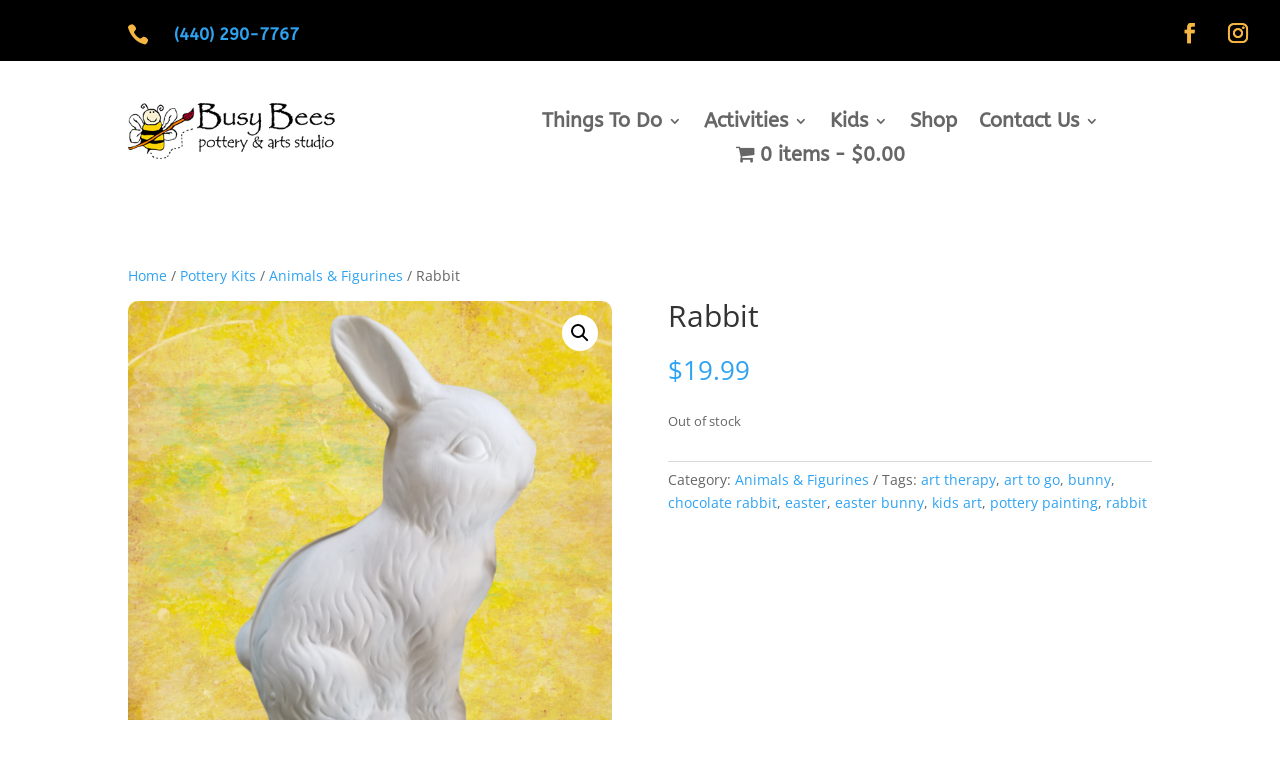

--- FILE ---
content_type: text/css
request_url: https://mentor.busybeesart.com/wp-content/themes/Divi-Child-Theme/tribe-events/tribe-events.css?ver=5.3.0
body_size: 570
content:
.tribe-events-button.tribe-active {
	background-color: #9f57ab;
	color: #fff;
}
.tribe-events-ajax-loading {
	background: #9f57ab;
	border-radius: 5px;
	box-shadow: none !important;
	display: none;
	left: 50%;
	margin-left: -27px;
	padding: 15px;
	position: absolute;
	top: 150px;
	z-index: 10;
}
.tribe-events-calendar td.tribe-events-present div[id*='tribe-events-daynum-'],
		.tribe-events-calendar td.tribe-events-present div[id*='tribe-events-daynum-'] > a {
	background-color: #9f57ab;
	color: #fff;
}
#tribe-events-content .tribe-events-tooltip h4 {
	background-color: #9f57ab;
	color: #fff;
	font-size: 12px;
	font-weight: normal;
	letter-spacing: 1px;
	line-height: 24px;
	margin: 0;
	min-height: 24px;
	padding: 0 6px;
}
.datepicker table tr td.active.active,
			.datepicker table tr td span.active.active {
	background: #9f57ab;
}
#tribe-bar-form .tribe-bar-submit input[type=submit] {
	-webkit-appearance: button;
	background: #9f57ab;
	background-image: none;
	border: none;
	border-radius: 0;
	color: #fff;
	font-size: 13px;
	height: auto;
	letter-spacing: 0;
	line-height: 20px;
	padding: 10px;
	width: 100%;
}
.tribe-events-calendar thead th {
	background-color:#3953a3 !important;
}
.tribe-events-calendar div[id*=tribe-events-daynum-], .tribe-events-calendar div[id*=tribe-events-daynum-] a {
	
	background-color:#e72655;
}
.tribe-bar-filters-inner {
	
	background-color:#abd9d6 !important;
}
.tribe-bar-views-inner {
	color:#FFF !important;
	background-color:#f24c9c !important;
}
.tribe-bar-views-select {
	
	background-color:#88a897 !important;
}
.tribe-events-month-event-title {
	font-weight:bold !important;
}
.tribe-events-page-title {
	
	font-size:40px !important;
}
.single-tribe_events .tribe-events-event-meta {
	
}
.tribe-events-meta-group {
	width:100% !important;
}
.tribe-events-single-section-title {
	
	font-size:25px !important;
	text-align:center;
}
.woocommerce a.button, .woocommerce input[type=submit], .woocommerce button {
	background-color:#f24c9c !important;
}
.options {
	z-index:9999 !important;
}
#footer {
	background-color:#3953a3 !important;
}
/*#tribe-event-tickets-plus-meta-fields-5774 {display:block !important;}
.tribe-event-tickets-plus-meta {display:block !important;height:100px;}*/
.quantity .input-text {
	
	background-color:#3953a3 !important;
	color:#FFF !important;
}
.wpb_wrapper {
	margin-top:20px !important;
	margin-bottom:20px !important;
}